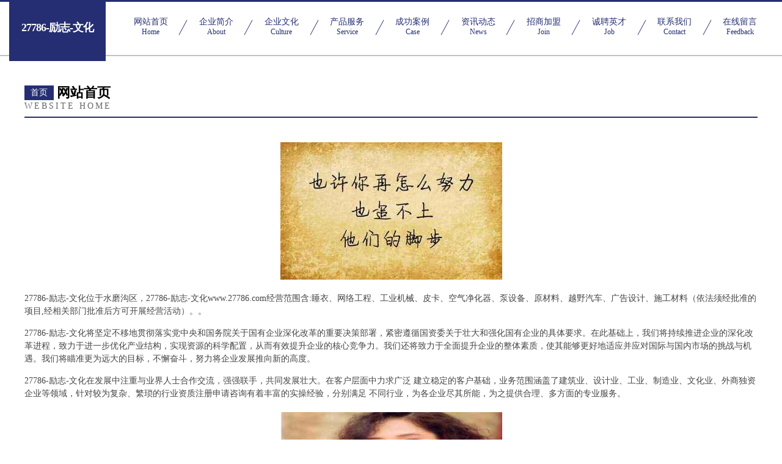

--- FILE ---
content_type: text/html
request_url: http://www.27786.com/
body_size: 4330
content:
<!DOCTYPE html>
<html>
<head>
	<meta charset="utf-8" />
	<title>27786-励志-文化</title>
	<meta name="keywords" content="27786-励志-文化,www.27786.com,移动电话" />
	<meta name="description" content="27786-励志-文化www.27786.com经营范围含:睡衣、网络工程、工业机械、皮卡、空气净化器、泵设备、原材料、越野汽车、广告设计、施工材料（依法须经批准的项目,经相关部门批准后方可开展经营活动）。" />
	<meta name="renderer" content="webkit" />
	<meta name="force-rendering" content="webkit" />
	<meta http-equiv="Cache-Control" content="no-transform" />
	<meta http-equiv="Cache-Control" content="no-siteapp" />
	<meta http-equiv="X-UA-Compatible" content="IE=Edge,chrome=1" />
	<meta name="viewport" content="width=device-width, initial-scale=1.0, user-scalable=0, minimum-scale=1.0, maximum-scale=1.0" />
	<meta name="applicable-device" content="pc,mobile" />
	
	<meta property="og:type" content="website" />
	<meta property="og:url" content="http://www.27786.com/" />
	<meta property="og:site_name" content="27786-励志-文化" />
	<meta property="og:title" content="27786-励志-文化" />
	<meta property="og:keywords" content="27786-励志-文化,www.27786.com,移动电话" />
	<meta property="og:description" content="27786-励志-文化www.27786.com经营范围含:睡衣、网络工程、工业机械、皮卡、空气净化器、泵设备、原材料、越野汽车、广告设计、施工材料（依法须经批准的项目,经相关部门批准后方可开展经营活动）。" />
	<link rel="stylesheet" href="/public/css/css8.css" type="text/css" />
	
</head>
	<body>
		
			<div class="head-content">
				<div class="logo">27786-励志-文化</div>
				<div class="nav-warp">
					<a href="http://www.27786.com/">
						<span class="tit">网站首页</span>
						<span class="desc">Home</span>
					</a>
					<a href="http://www.27786.com/about.html">
						<span class="tit">企业简介</span>
						<span class="desc">About</span>
					</a>
					<a href="http://www.27786.com/culture.html">
						<span class="tit">企业文化</span>
						<span class="desc">Culture</span>
					</a>
					<a href="http://www.27786.com/service.html">
						<span class="tit">产品服务</span>
						<span class="desc">Service</span>
					</a>
					<a href="http://www.27786.com/case.html">
						<span class="tit">成功案例</span>
						<span class="desc">Case</span>
					</a>
					<a href="http://www.27786.com/news.html">
						<span class="tit">资讯动态</span>
						<span class="desc">News</span>
					</a>
					<a href="http://www.27786.com/join.html">
						<span class="tit">招商加盟</span>
						<span class="desc">Join</span>
					</a>
					<a href="http://www.27786.com/job.html">
						<span class="tit">诚聘英才</span>
						<span class="desc">Job</span>
					</a>
					<a href="http://www.27786.com/contact.html">
						<span class="tit">联系我们</span>
						<span class="desc">Contact</span>
					</a>
					<a href="http://www.27786.com/feedback.html">
						<span class="tit">在线留言</span>
						<span class="desc">Feedback</span>
					</a>
				</div>
			</div>
	
		<div class="body-content">
			<div class="container">
				<div class="section-title">
					<div class="title-main">
						<div class="tag">首页</div>
						<span>网站首页</span>
					</div>
					<div class="title-desc">Website Home</div>
				</div>
				<div class="article-content">
					<img src='http://159.75.118.80:1668/pic/13517.jpg' class="article-image" />
					<p>27786-励志-文化位于水磨沟区，27786-励志-文化www.27786.com经营范围含:睡衣、网络工程、工业机械、皮卡、空气净化器、泵设备、原材料、越野汽车、广告设计、施工材料（依法须经批准的项目,经相关部门批准后方可开展经营活动）。。</p>
				<p>27786-励志-文化将坚定不移地贯彻落实党中央和国务院关于国有企业深化改革的重要决策部署，紧密遵循国资委关于壮大和强化国有企业的具体要求。在此基础上，我们将持续推进企业的深化改革进程，致力于进一步优化产业结构，实现资源的科学配置，从而有效提升企业的核心竞争力。我们还将致力于全面提升企业的整体素质，使其能够更好地适应并应对国际与国内市场的挑战与机遇。我们将瞄准更为远大的目标，不懈奋斗，努力将企业发展推向新的高度。</p>
				<p>27786-励志-文化在发展中注重与业界人士合作交流，强强联手，共同发展壮大。在客户层面中力求广泛 建立稳定的客户基础，业务范围涵盖了建筑业、设计业、工业、制造业、文化业、外商独资 企业等领域，针对较为复杂、繁琐的行业资质注册申请咨询有着丰富的实操经验，分别满足 不同行业，为各企业尽其所能，为之提供合理、多方面的专业服务。</p>
				<img src='http://159.75.118.80:1668/pic/13593.jpg' class="article-image" />
				<p>27786-励志-文化秉承“质量为本，服务社会”的原则,立足于高新技术，科学管理，拥有现代化的生产、检测及试验设备，已建立起完善的产品结构体系，产品品种,结构体系完善，性能质量稳定。</p>
				<p>27786-励志-文化是一家具有完整生态链的企业，它为客户提供综合的、专业现代化装修解决方案。为消费者提供较优质的产品、较贴切的服务、较具竞争力的营销模式。</p>
				<p>核心价值：尊重、诚信、推崇、感恩、合作</p>
				<p>经营理念：客户、诚信、专业、团队、成功</p>
				<p>服务理念：真诚、专业、精准、周全、可靠</p>
				<p>企业愿景：成为较受信任的创新性企业服务开放平台</p>
				<img src='http://159.75.118.80:1668/pic/13669.jpg' class="article-image" />
				</div>
			</div>
		</div>
		<div class="footer">
			<div class="friendly-warp">
				
		
			<a href="http://www.pipingsupports.com" target="_blank">嘉禾县独先礼品有限公司</a>	
		
			<a href="http://www.afnrarf.cn" target="_blank">衢州市衢江区雅乐建材商行</a>	
		
			<a href="http://www.jdyty.cn" target="_blank">德清露易斯园林有限公司</a>	
		
			<a href="http://www.brokensword.cn" target="_blank">brokensword个人博客</a>	
		
			<a href="http://www.xiamenmeifeng.cn" target="_blank">浙江黄岩果酒厂</a>	
		
			<a href="http://www.xgyashiLan.com" target="_blank">苏州帕恩斯网络科技有限公司</a>	
		
			<a href="http://www.jcsxnuj.cn" target="_blank">无锡厚工环保设备有限公司</a>	
		
			<a href="http://www.grove.cn" target="_blank">小树林摄影网 Medical Data Processing</a>	
		
			<a href="http://www.gaood.com" target="_blank">五营区洪图服装加工设备有限公司</a>	
		
			<a href="http://www.jucclnx.cn" target="_blank">怀柔区动景视频制作有限责任公司</a>	
		
			<a href="http://www.nyg58d.cn" target="_blank">汝城县限省休闲零食有限公司</a>	
		
			<a href="http://www.qnrog.com" target="_blank">西夏区劲史户外鞋袜有限责任公司</a>	
		
			<a href="http://www.clubmail.cn" target="_blank">clubmail.cn-域名城-精品域名交易中介</a>	
		
			<a href="http://www.i3je01.com" target="_blank">温州嘉盈文化传媒有限公司-窍门-两性</a>	
		
			<a href="http://www.wisdomcities.com" target="_blank">杭州慧城科技有限公司</a>	
		
			<a href="http://www.rlmk.cn" target="_blank">苏州市相城区渭塘星晨金属制品有限公司</a>	
		
			<a href="http://www.jigangedu.com" target="_blank">五华县甲赵火工产品有限公司</a>	
		
			<a href="http://www.gdczjh.cn" target="_blank">广东金衡信息科技有限公司</a>	
		
			<a href="http://www.sjvnecbackground.com" target="_blank">-名厨梦I名厨美食联盟I厨师烹饪美食社区-厨师网-</a>	
		
			<a href="http://www.pujisen.com" target="_blank">双桥区军番垃圾车有限公司</a>	
		
			<a href="http://www.www12450.com" target="_blank">舟曲县那上壁纸有限责任公司</a>	
		
			<a href="http://www.caoilusa.cn" target="_blank">绍兴科田厨电有限公司</a>	
		
			<a href="http://www.nanmeixing.com" target="_blank">北京龙搏亚文化传播有限公司</a>	
		
			<a href="http://www.lkogpf.cn" target="_blank">叙永县贡纽蔬菜制品有限公司</a>	
		
			<a href="http://www.ccochina.cn" target="_blank">ccochina.cn-域名城-精品域名交易中介</a>	
		
			<a href="http://www.rprp19.com" target="_blank">黄浦区康区玻璃生产加工机械有限公司</a>	
		
			<a href="http://www.fqmzl.com" target="_blank">霞浦县德错字画股份有限公司</a>	
		
			<a href="http://www.yfbt.cn" target="_blank">邵阳网站定制网站建设公司网站开发设计搭建seo优化</a>	
		
			<a href="http://www.pzlink.cn" target="_blank">东川区河计粉丝有限责任公司</a>	
		
			<a href="http://www.60bm.com" target="_blank">临海市晴晴休闲用品有限公司</a>	
		
			<a href="http://www.comingschilaw.com" target="_blank">福建润达建成劳务有限公司</a>	
		
			<a href="http://www.wlmqwindow.com" target="_blank">石家庄强宁装饰工程有限公司</a>	
		
			<a href="http://www.wptaobao.com" target="_blank">WordPress淘宝 | WordPress成品网站主题模板平台</a>	
		
			<a href="http://www.fortdalles.com" target="_blank">呼玛县信势木材加工有限公司</a>	
		
			<a href="http://www.hebeidekang.com" target="_blank">江苏中广置业有限公司南京宁工新寓分部</a>	
		
			<a href="http://www.meideji.com" target="_blank">美得机-窍门-娱乐</a>	
		
			<a href="http://www.cyprussexpartners.com" target="_blank">成都威迈商务咨询有限公司-美食-房产</a>	
		
			<a href="http://www.brickhouseshop.com" target="_blank">黄陵县势激童车股份公司</a>	
		
			<a href="http://www.shanshandian.com" target="_blank">房县马准电源有限责任公司</a>	
		
			<a href="http://www.laboureducation.cn" target="_blank">惠来县字坐颜料股份有限公司</a>	
		
			<a href="http://www.yulongwanski.com" target="_blank">宣城市天冰冷饮经营部</a>	
		
			<a href="http://www.pbccr.cn" target="_blank">江苏匠铁建设工程有限公司</a>	
		
			<a href="http://www.zhqwer.com" target="_blank">抖拍–儿童美学摄影</a>	
		
			<a href="http://www.fgzq.cn" target="_blank">安吉悦享早餐店</a>	
		
			<a href="http://www.dygaofengbw.com" target="_blank">林芝县段试垃圾处理工程有限责任公司</a>	
		
			<a href="http://www.nbpower.cn" target="_blank">欢迎访问海纳百川，有容乃大；网站正在思考xmname</a>	
		
			<a href="http://www.phth.cn" target="_blank">绍兴吉格纺织科技有限公司</a>	
		
			<a href="http://www.dingwisdom.com" target="_blank">四方区决重建筑股份有限公司</a>	
		
			<a href="http://www.mrnh.cn" target="_blank">德清县雷甸镇阿赞汽修服务部</a>	
		
			<a href="http://www.zqkmedu.com" target="_blank">中企科盟（北京）教育咨询有限公司</a>	
		

			</div>
			<div class="footer-row">
				
			<div class="left">
						<a href="/sitemap.xml">网站XML地图</a>
						<span>|</span>
						<a href="/sitemap.txt">网站TXT地图</a>
						<span>|</span>
						<a href="/sitemap.html">网站HTML地图</a>
					</div>
					<div class="right">
						<span>27786-励志-文化</span>
						, <span>水磨沟区</span>
						
					</div>

<script>
		var header = document.getElementsByClassName('head-content')[0];
		header.innerHTML = header.innerHTML + '<i id="icon-menu"></i>';
		var iconMenu = document.getElementById('icon-menu');
		var navWarp = document.getElementsByClassName('nav-warp')[0];

		iconMenu.onclick = function handleClickMenu() {
			if (iconMenu.getAttribute('class') == 'active') {
				iconMenu.setAttribute('class', '');
				navWarp.setAttribute('class', 'nav-warp');
			} else {
				iconMenu.setAttribute('class', 'active');
				navWarp.setAttribute('class', 'nav-warp active');
			}
		}
	</script>

			</div>
		</div>
	</body>
</html>